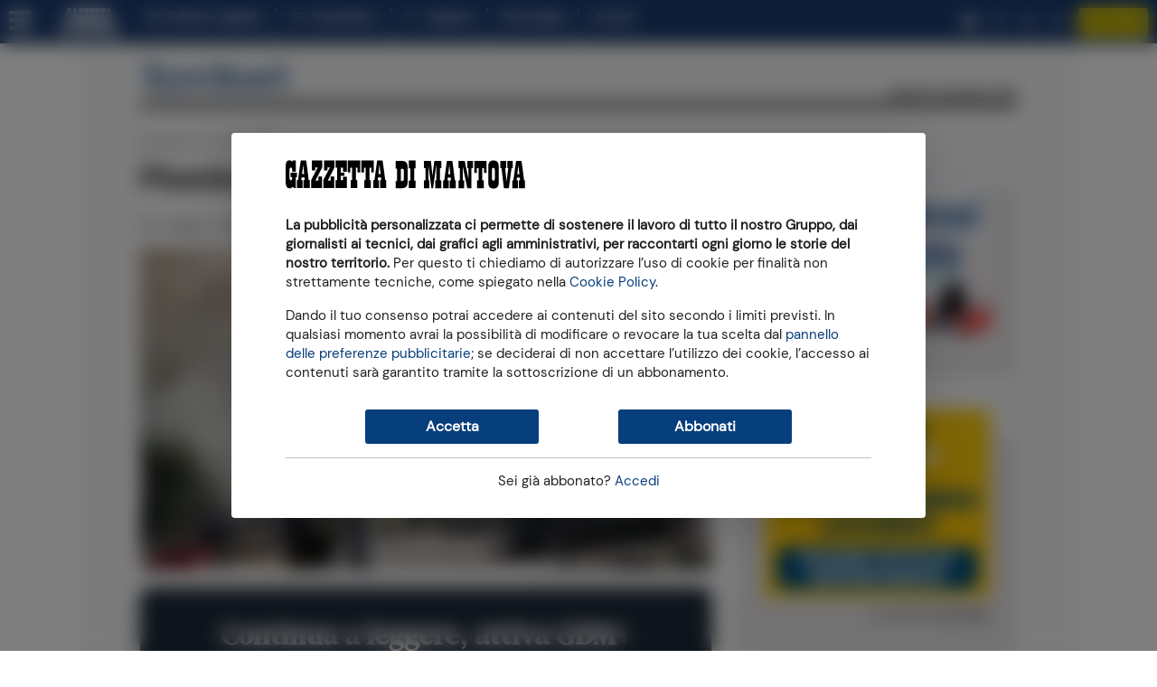

--- FILE ---
content_type: text/html; charset=utf-8
request_url: https://www2.gazzettadimantova.it/zephr/payregform/payregform/remote-by-group/B/
body_size: 4102
content:





<!-- InPageOffer #15-->


<style type="text/css">
  /* Contenitore generale */
#paywall-subscription-options {
  background: linear-gradient(180deg, #1e2a3a 0%, #152131 100%) !important; /* sfumatura elegante su twilight-blue */
  padding: 2rem 1.5rem;
  border-radius: 12px;
  box-shadow: 0 10px 30px rgba(0, 0, 0, 0.2);
  font-family: 'Segoe UI', 'Helvetica Neue', sans-serif;
}

/* Titolo principale */
#paywall-subscription-options > H2 {
  color: #ffffff !important;
  text-align: center;
  font-size: 32px;
  font-weight: 700;
  line-height: 1.3;
  margin-bottom: 0.8rem;
}

/* Sottotitolo "Mensile Smart" o simili */
#paywall-subscription-options .zephr-payment-options .option .option-title {
  color: #bfa44b !important;
  font-size: 20px;
  font-weight: 700;
  text-align: center;
  text-transform: uppercase;
  letter-spacing: 0.5px;
  margin-bottom: 1rem;
}

/* Box bianco centrale */
#paywall-subscription-options .zephr-payment-options .option {
  background-color: #ffffff;
  border-radius: 12px;
  padding: 1.5rem;
  box-shadow: 0 4px 10px rgba(0, 0, 0, 0.05);
}

/* Testi descrittivi */
#paywall-subscription-options > P {
  color: #f0f0f0 !important;
  text-align: center;
  font-size: 20px;
  margin: 0.5rem 0;
}

#paywall-subscription-options > P:last-child {
  font-size: 16px;
  margin-top: 2rem;
}

/* Link login */
#paywall-subscription-options > P > A {
  color: #5edfff !important;
  text-decoration: none;
  font-weight: 600;
}
#paywall-subscription-options > P > A:hover {
  text-decoration: underline;
}

/* Pulsante "Attivala ora" */
#paywall-subscription-options .zephr-payment-options .option .option-main .option-buttons button,
#paywall-subscription-options .zephr-payment-options .option .option-main .option-buttons a {
  background-color: #ffe500 !important;
  color: #000 !important;
  font-weight: bold;
  font-size: 18px;
  border-radius: 50px;
  padding: 12px 24px;
  border: none;
  text-align: center;
  transition: background-color 0.3s ease;
  box-shadow: 0 4px 8px rgba(0, 0, 0, 0.1);
}

#paywall-subscription-options .zephr-payment-options .option .option-main .option-buttons button:hover,
#paywall-subscription-options .zephr-payment-options .option .option-main .option-buttons a:hover {
  background-color: #fff25e !important;
  cursor: pointer;
}

/* Rimuove bordi superflui */
#paywall-subscription-options .zephr-payment-options .option .option-main,
#paywall-subscription-options .zephr-payment-options .option .option-main .option-buttons {
  border-top: none;
  padding-top: 0;
}

</style>




<a id="paywall-subscription-options-anchor" style="display: block; position: relative; top: -96px; visibility: hidden"></a>
<div id="paywall-subscription-options" class="form-container form-container-dark">
  
  <h2>Continua a leggere, attiva GDM+</h2>
  

  
  <p>Spendi la met&agrave;, per tutto l'anno.</p>
  

  
  <div class="row zephr-payment-options">
    <style>
      .option.option-image > IMG { width: 100%; }
    </style>

    
      
        
    <style>
    @media screen and (min-width: 570px) {
      #zephr-options-form {
        margin-left: 60px;
        margin-right: 60px;
      }
    }
    </style>
      
    

    
      <div class="col-12 col-12 col-md-8 offset-md-2 option-wrapper">
        
        <div class="option" data-oaid="1872"
          
            data-paymentwidgeturl="https://www2.gazzettadimantova.it/zephr/payment/form/1872/widget/"
          
            data-item='{&quot;funnel&quot;: &quot;in_article&quot;, &quot;item_category2&quot;: &quot;vetrina_annuale&quot;, &quot;item_variant&quot;: &quot;vetrina_annuale_365gg&quot;, &quot;price&quot;: &quot;49.99&quot;, &quot;currency&quot;: &quot;EUR&quot;, &quot;item_id&quot;: &quot;PW1ANNO&quot;, &quot;promotion_id&quot;: &quot;2025-05_PW_Annuale_AB-Test&quot;, &quot;item_list_name&quot;: &quot;in_article_vetrina_annuale&quot;, &quot;promotion_name&quot;: &quot;Annuale Smart&quot;, &quot;index&quot;: 1, &quot;item_category&quot;: &quot;digital&quot;, &quot;item_name&quot;: &quot;Abbonamento 1 anno Paywall&quot;, &quot;item_list_id&quot;: &quot;in_article_vetrina_annuale&quot;}'>
          <div class="option-title">Annuale Smart</div>
          <div class="option-main" id="box-container-1872">
            <div class="option-pricing">
              <!-- Sezione prezzo principale -->
<div style="margin-top: 1rem; margin-bottom: 1rem; text-align: center; font-family: 'Segoe UI', sans-serif;">
<div style="display: flex; justify-content: center; align-items: baseline;"><span style="font-size: 2.95rem; font-weight: 800; color: #000000;">24&euro;</span></div>
<p style="font-size: 1rem; color: #6b7280; margin: 0;"><span style="color: #000000;">per 1 anno</span></p>
</div>
<!-- Prezzo precedente -->
<p style="font-family: 'Segoe UI', sans-serif; font-size: 1rem; color: #888888; margin-top: 0px; margin-bottom: 1.5rem; text-align: center;">anzich&eacute; <span style="text-decoration: line-through;">49,99&euro;</span></p>
            </div>

            
            <div class="option-content">
              <p style="font-size: 16px; line-height: 1.4; text-align: center;">✓ Accedi a tutti i contenuti del sito<br>✓ Solo<strong> </strong>pubblicit&agrave; locale</p>
<p style="font-size: 16px; line-height: 1.4; text-align: center;"><strong><span style="font-size: 14px;">DISDICI QUANDO VUOI</span></strong></p>
            </div>
            

            <div class="option-buttons" id="box-bottom-1872">
              <button type="button" class="select-plan btn btn-primary">
                Attivala ora
              </button>

              
            </div>
          </div>
        </div>
        
      </div>
    
  </div>
  

  

  
  <p style="margin-top: 30px">Hai già un abbonamento? <a data-action="modal-open" data-modal="#user-dialog" href="#">Accedi</a></p>
  
</div>





<a id="paywall-registration-anchor" style="display: block; position: relative; top: -96px; visibility: hidden"></a>
<div id="paywall-registration" class="form-container form-container-dark generic" style="display: none" action="#">

  
  <h2>Per iniziare, registrati</h2>
  

  
  <p>Abbiamo bisogno di chiederti qualche dato per attivare l'abbonamento</p>
  

  <p>Hai già fatto la registrazione? <a data-action="modal-open" data-modal="#user-dialog" href="#">Clicca qui per accedere</a></p>

  <form id="registration-form" method="POST" action="" class="d-block" data-action="https://www2.gazzettadimantova.it/auth-api/register/">
    




  <input type="hidden" name="registration_origin" id="id_registration_origin" />

  
    <input id="id_username" name="username" type="hidden" value="usr_00063de15acf" />
  

  <div class="row">
    <div class="form-group  field-required col-12">
      <label for="id_email" class="control-label ">E-mail</label>
      <input type="email" name="email" id="id_email" required class="form-control" maxlength="100" />
      
    </div>

    <div class="form-group  field-required col-12">
      <label for="id_email2" class="control-label ">Conferma e-mail</label>
      <input type="email" name="email2" id="id_email2" required class="form-control" maxlength="100" />
      
    </div>

    <div class="form-group  field-required col-12">
      <label for="password" class="control-label ">Password</label>
      <div class="input-group password-eye">
        <input type="password" name="password" required id="password" class="form-control" />
        <div class="input-group-append password-eye-toggler">
          <span class="input-group-text">
            <i class="fa fa-eye-slash"></i>
            <i class="fa fa-eye"></i>
          </span>
        </div>
      </div>
      
    </div>

    <div class="form-group field-required col-md-6 ">
      <label for="id_first_name" class="control-label ">Nome</label>
      <input type="text" name="first_name" id="id_first_name" required class="form-control" maxlength="200" />
      
    </div>

    <div class="form-group field-required col-md-6">
      <label for="id_last_name" class="control-label ">Cognome</label>
      <input type="text" name="last_name" id="id_last_name" required class="form-control" maxlength="200" />
      
    </div>

  

  </div>

  <div class="row">
  
    <div class="col-12">
      <div class="form-group form-check">
        <input type="checkbox" name="subscribe_to_mydaily" class="form-check-input" id="id_subscribe_to_mydaily" />
        <label class="form-check-label" for="id_subscribe_to_mydaily">
          <!-- Sì, mi voglio iscrivere alla newsletter della Gazzetta di Mantova per ricevere ogni giorno le news su Mantova -->
          Desidero ricevere la newsletter quotidiana.
        </label>
      </div>
    </div>
  

    <div class="col-12">
      <div class="form-group form-check">
        <input type="checkbox" name="commercial_adv" class="form-check-input" id="id_commercial_adv" />
        <label class="form-check-label" for="id_commercial_adv">
          Desidero ricevere novità e offerte del gruppo Athesis e dei suoi partner commerciali.
          <a href="javascript:void(0)" onclick="document.getElementById('commercial_adv_help').classList.toggle('d-none')">Dettagli »</a>
        </label>
        <small id="commercial_adv_help" class="form-text text-muted text-left mb-4 d-none">
          Autorizzo il Gruppo Athesis al trattamento
          dei miei dati di contatto (informazioni relative al nome, cognome, luogo e data di nascita, indirizzo,
          numero di telefono, numero di cellulare, indirizzo email, etc.) per finalità di marketing e comunicazione
          pubblicitaria su iniziative promozionali di vendita realizzate mediante modalità automatizzate di
          contatto (posta elettronica, sms, MMS, chat, instant messaging, social network e altri strumenti di
          messaggistica massiva, notifiche push, etc ) e modalità tradizionali di contatto (ad esempio, telefonata
          con operatore, posta tradizionale, etc.) ovvero per ricerche di mercato e indagini statistiche.</small>
      </div>
    </div>

    

    <div class="col-12">
      <p><i>Con l'invio della richiesta di registrazione dichiari di aver compiuto 14 anni,
      confermi di aver preso visione e di accettare i nostri
      <a href="https://www2.gazzettadimantova.it/publisher/termini-e-condizioni-d-uso/section/" target="_blank">termini e condizioni</a> e di
      aver preso visione della nostra
      <a href="https://www2.gazzettadimantova.it/publisher/privacy_policy/section/" target="_blank">informativa sulla privacy</a>, redatta ai sensi del
      Regolamento UE 679/2016, cioè il modo in cui potremo trattare i tuoi dati personali.</i></p>
    </div>

    <div class="buttons buttons-centered col-12">
      <button id="registration-submit-button" class="btn btn-primary" type="submit">Mi registro</button>
    </div>

    <div class="col-12">
      <hr>
      <p><small>
      Con l'invio della richiesta di registrazione accetti specificatamente, ai sensi e per gli effetti
      dell'art. 1341 C.C. i seguenti articoli dei nostri <a href="https://www2.gazzettadimantova.it/publisher/termini-e-condizioni-d-uso/section/" target="_blank">termini e condizioni</a>:
      5) Limiti all’utilizzo dei Servizi; 7) Esclusione di garanzie; 8) UGC - Diritti,
      Garanzie e Rinunce dell’Utente; 11) Limitazioni di responsabilità;
      14) Legge applicabile e Foro competente
      </small></p>
    </div>
  </div>
  <script>
    const nationField = document.getElementById('id_nation');
    function toggleFields() {
      const provinceField = document.getElementById('id_it_province');
      const municipalityField = document.getElementById('id_it_municipality');
      if (nationField.value === '195') {
        provinceField.disabled = false;
        municipalityField.disabled = false;
      }
      else  {
        provinceField.value = '';
        provinceField.disabled = true;
        municipalityField.value = '';
        municipalityField.disabled = true;
      }
    }
    if (nationField) {
      nationField.addEventListener('change', toggleFields);
      window.addEventListener('load', toggleFields);
    }
  </script>

  </form>
</div>



<div id="paywall-registration-done" class="d-none">
  




<h2>Grazie per esserti registrato a Gazzetta di Mantova</h2>



  <p><b>Per completare la registrazione devi attivare il tuo utente.</b> Un
  messaggio di posta elettronica con le istruzioni per l'attivazione è appena
  stato inviato all'indirizzo email che hai indicato nel modulo di
  registrazione.</p>

  <p><u>Controlla cortesemente la tua posta elettronica.</u> Se non riesci a
  trovare l'e-mail che ti abbiamo inviato prova a cercare nelle caselle di
  "posta indesiderata" o di "spam".</p>

  <p>Attenzione: la procedura di attivazione deve essere completata <b>entro
   giorni</b>: trascorso questo termine la registrazione
  sarà annullata e dovrà essere ripetuta.</p>



</div>








<a id="payment-widget-anchor" style="display: block; position: relative; top: -96px; visibility: hidden"></a>
<div id="payment-widget"></div>



--- FILE ---
content_type: text/javascript;charset=ISO-8859-1
request_url: https://ecommerce.nexi.it/ecomm/XPayBuild/js?alias=payment_3610308
body_size: 69083
content:
/* Copyright Nexi Payments Mon Jan 19 21:49:59 CET 2026*/
/**
 * Libreria SDK Javascript
 */
var XPay = (function() {
    // private properties
    var APIKey = "";
    var codTrans = "";
    var fullRedirect = true;

    var currentEnvironment;
    var currentBaseDomain = undefined;
    var errors = {};
    var isTest = false;
    var config = {};
    var jsToken = "09772531-6de9-4757-ab52-0f2ca177bc7c";
    var buildToken = "";
    var buildBToken = "";
    var inSending = false;
    
    var currentOpenIFrame = undefined;
    
    var applePaySession;

    const MSG_VALID_ORDER = ["pan","cvv","scadenza"];
    
    const MSG_TYPES = {
        VALIDAZIONE : "validazione",
        CREANONCE: "creaNonce",
        CREANONCE3DS: "creaNonce3DS",
        GRAPHICS: "graphics",
        PAYMENTRESULT: "paymentResult",
        CLOSEIFRAME: "closeIframe",
        BLOCKPARENTPAGE: "blockParentPage",
        APPLEPAY: "ApplePay",
        SPLITBUILD: "SplitBuild",
        FASTCHECKOUT: "Fastcheckout"
    };
    
    const FASTCHECKOUT_PHASES = {
        "STARTING": function(e, payload){
            createEvent(e, "XPay_Payment_Started", {"paymentMethod" : "fastCheckout" });
            
            if(currentOpenIFrame != undefined){
                logNexi("<"+ APIKey +"> Esiste un iframe gia' aperto");
                return;
            }
            
            var attr = {};
            var stile = {};
            attr.scrolling = "no";
            attr.id = "__xpay_fc_frame";
            attr.name = attr.id;
            currentOpenIFrame = attr.id;
            attr.frameborder = "0";
            attr.allowtransparency = "true";
            attr.height = "100%";
            attr.width = "100%";
            attr.src = "#";

            stile.width = "100%";
            stile.height = "100%";
            stile.border = "none";
            stile.margin = "0px";
            stile.padding = "0px";
            stile.overflow = "auto";
            stile.zIndex = "2147483647";
            stile.display = "block";
            stile.visibility = "visible";
            stile.position = "fixed";
            stile.left = "0";
            stile.top = "0";
            stile.backgroundColor = 'rgba(' + [0,0,0,0.7].join(',') + ')';
            stile.backgroundImage = BASE_DOMAIN[currentEnvironment]+'/ecomm/payment/img/loader.png';
            var options = { "style": stile, attributes : attr};
            createElement("IFRAME", options, document.body);

            var attrFrm = {};
            attrFrm.method = "post";
            attrFrm.action = currentBaseDomain +"/ecomm/ecomm/DispatcherBuild";
            attrFrm.target = attr.id;
            attrFrm.acceptCharset = "iso-8859-1";
            var form = createElement("FORM", { attributes : attrFrm }, document.body);
            for (var key in payload)
                addInputParam(form, key, payload[key]);
            
            form.submit();
            document.body.removeChild(form);
            
            var ifrmFc = document.getElementById("__xpay_fastcheckout");
            ifrmFc && ifrmFc.parentNode.removeChild(ifrmFc);
        }
    };
    
    const APPLEPAY_PHASES = {
        "STARTING": function(e, appleInfos){
            !this["PARAM"].hostedpage && createEvent(e, "XPay_Payment_Started", {"paymentMethod" : "ApplePay" });
            
            applePaySession = new ApplePaySession(2, appleInfos);

            applePaySession.onvalidatemerchant = function(event){
                var f = APPLEPAY_PHASES["PARAM"].ifrName === undefined ? document.getElementsByTagName('IFRAME') : document.getElementsByName(APPLEPAY_PHASES["PARAM"].ifrName);
                APPLEPAY_PHASES.notificaIfr(f, { type : "ApplePayValid", payload : event.validationURL});
            };
            
            applePaySession.onshippingmethodselected = function(event) {
                total = {};
                lineItems = [];
                applePaySession.completeShippingMethodSelection(ApplePaySession.STATUS_SUCCESS, total, lineItems);
            };
            
            applePaySession.onpaymentauthorized = function(event) {
                paymentCredentials = event.payment;
                var f = APPLEPAY_PHASES["PARAM"].ifrName === undefined ? document.getElementsByTagName('IFRAME') : document.getElementsByName(APPLEPAY_PHASES["PARAM"].ifrName);
                APPLEPAY_PHASES.notificaIfr(f, { type : "ApplePayEPC", payload: paymentCredentials});
            };
            
            applePaySession.oncancel = function(event){
                if(APPLEPAY_PHASES["PARAM"].hostedpage){
                    var f = APPLEPAY_PHASES["PARAM"].ifrName === undefined ? document.getElementsByTagName('IFRAME') : document.getElementsByName(APPLEPAY_PHASES["PARAM"].ifrName);
                    APPLEPAY_PHASES.notificaIfr(f, { type : "ApplePayAbort", payload: {}});
                } else 
                gestioneBack();
            }
            
            applePaySession.abort = function(event){
                if(APPLEPAY_PHASES["PARAM"].hostedpage){
                    var f = APPLEPAY_PHASES["PARAM"].ifrName === undefined ? document.getElementsByTagName('IFRAME') : document.getElementsByName(APPLEPAY_PHASES["PARAM"].ifrName);
                    APPLEPAY_PHASES.notificaIfr(f, { type : "ApplePayAbort", payload: {}});
                } else 
                gestioneBack();
            }

            applePaySession.begin();
        },
        "VALIDATION": function(e, appleInfos){
            if(appleInfos === {})
                gestioneBack();
            else
                applePaySession.completeMerchantValidation(appleInfos);
        },
        "RESULT": function(e, appleInfos){
            if(appleInfos.esito == "OK")
                applePaySession.completePayment(ApplePaySession.STATUS_SUCCESS);
            else
                applePaySession.completePayment(ApplePaySession.STATUS_FAILURE);

            if(!this["PARAM"].hostedpage){
            var frame = document.getElementsByName("__xpay_btn_frame");
            for(var x=0; x < frame.length; x++)
                frame[x].parentNode.removeChild(frame[x]);
            p_enableMerchantPage();

            createEvent(undefined, "XPay_Payment_Result", appleInfos);
        }
        },
        "INITAPPLEPAY": function(e, appleInfos){
            this["PARAM"].hostedpage = true;
            var tmpIfrName = appleInfos.ifrName;
            if(tmpIfrName){
                this["PARAM"].ifrName = tmpIfrName;
                APPLEPAY_PHASES.notificaIfr(document.getElementsByName(tmpIfrName), { type : "ApplePayInitialized", payload: {}});
                return;
            }

            this["PARAM"].ifrName = undefined;
            APPLEPAY_PHASES.notificaIfr(document.getElementsByTagName('IFRAME'), { type : "ApplePayInitialized", payload: {}});
        },
        "PARAM": {
            hostedpage: false,
            ifrName: "__xpay_btn_frame"
        },
        notificaIfr: function(iframeEl, msg){
            for(var x=0; x < iframeEl.length; x++)
                iframeEl[x].contentWindow.postMessage(JSON.stringify(msg), currentBaseDomain);
        }
    };
    
    const OVERLAY_PHASES = {
        "popup": function(){
            var overlay = document.getElementById("__xpay_overlay_popup");
            if(overlay){
                return true;
            }

            var attr = {};
            var stile = {};
            attr.scrolling = "no";
            attr.id = OVERLAY_PHASES["ID"][0];
            attr.frameborder = "1";
            attr.allowtransparency = "true";
            attr.height = "100%";
            attr.width = "100%";
            attr.src = BASE_DOMAIN[currentEnvironment]+"/ecomm/XPayBuild/Overlay";

            stile.width = "100%";
            stile.height = "100%";
            stile.border = "none";
            stile.margin = "0px";
            stile.padding = "0px";
            stile.overflow = "hidden";
            stile.zIndex = "2147483647";
            stile.position = "fixed";
            stile.left = "0";
            stile.top = "0";
            var options = { "style": stile, attributes : attr};

            createElement("IFRAME", options, document.body);
        },
        "none": function(){
            for(var name in OVERLAY_PHASES["NAME"]){
                var ele= document.getElementsByName(OVERLAY_PHASES["NAME"][name]);
                for(var i=0; i<ele.length; i++)
                    ele[i].parentElement.style.display="none";
            }

            var overlay = document.getElementById(OVERLAY_PHASES["ID"][0]);
            if(overlay){
                document.body.removeChild(overlay);
            }
        },
        "NAME": ["__xpay_btn_frame", "__xpay_card_frame"],
        "ID": ["__xpay_overlay_popup"]
    };

    const CONFIG_PRM = {
        BASECONFIG : "baseConfig",
        PAYMENTPARAMS : "paymentParams",
        LANGUAGE : "language",
        AMBIENTE : "enviroment",
        CONTESTO : "environment",
        TIPOSERVIZIO : "serviceType",
        TIPORICHIESTA : "requestType",
        CUSTOMPARAMS : "customParams",
        INFOSICUREZZA: "informazioniSicurezza"
    };
    

    const SI_FIELDS = {
        payTokenIndicator: "payTokenIndicator",
        challengeIndicator: "challengeIndicator",
        transType: "transType",
        recurringFrequency: "recurringFrequency",
        recurringExpiryDate: "recurringExpiryDate",

        buyer: {
            email: "Buyer_email",
            account: "Buyer_account",
            homePhone: "Buyer_homePhone",
            workPhone: "Buyer_workPhone",
            msisdn: "Buyer_msisdn"
        },

        destinationAddress: {
            city: "Dest_city",
            countryCode: "Dest_country",
            street: "Dest_street",
            street2: "Dest_street2",
            street3: "Dest_street3",
            postalCode: "Dest_cap",
            state: "Dest_state",
            name: "Dest_name",
            surname: "Dest_surname"
        },

        billingAddress: {
            city: "Bill_city",
            countryCode: "Bill_country",
            street: "Bill_street",
            street2: "Bill_street2",
            street3: "Bill_street3",
            postalCode: "Bill_cap",
            state: "Bill_state",
            name: "Bill_name",
            surname: "Bill_surname"
        },

        merchantRiskIndicator: {
            deliveryEmail: "deliveryEmail",
            deliveryTimeframe: "deliveryTimeframe",
            giftCardAmount: {
                value: "gca_value",
                currency: "gca_curr"
            },
            giftCardCount: "giftCardCount",
            preOrderDate: "preOrderDate",
            preOrderPurchaseIndicator: "preOrderPurchaseIndicator",
            reorderItemsIndicator: "reorderItemsIndicator",
            shipIndicator: "shipIndicator"
        },

        cardHolderAcctInfo: {
            chAccDate: "chAccDate",
            chAccAgeIndicator: "chAccAgeIndicator",
            chAccChangeDate: "chAccChangeDate",
            chAccChangeIndicator: "chAccChangeIndicator",
            chAccPwChangeDate: "chAccPwChangeDate",
            chAccPwChangeIndicator: "chAccPwChangeIndicator",
            nbPurchaseAccount: "nbPurchaseAccount",
            destinationAddressUsageDate: "destinationAddressUsageDate",
            destinationAddressUsageIndicator: "destinationAddressUsageIndicator",
            destinationNameIndicator: "destinationNameIndicator",
            txnActivityDay: "txnActivityDay",
            txnActivityYear: "txnActivityYear",
            provisionAttemptsDay: "provisionAttemptsDay",
            suspiciousAccActivity: "suspiciousAccActivity",
            paymentAccAgeDate: "paymentAccAgeDate",
            paymentAccIndicator: "paymentAccIndicator"
        }
    };
    

    const TIPO_SERV_MSG = {
            PAGA_NORM : "paga_norm",
            PAGA_MULTI : "paga_multi",
            PAGA_RICO : "paga_rico",
            PAGA_OC3D : "paga_oc3d"
    };

    const BASE_DOMAIN = {
            TEST : "https://localhost:8443",
            COLL : "https://coll-ecommerce.nexi.it",
            INTEG : "https://int-ecommerce.nexi.it",
            PROD : "https://ecommerce.nexi.it"
        };
    
    const ENVIRONMENT_LIST = {
        TEST : "TEST",
        COLL : "COLL",
        INTEG : "INTEG",
        PROD : "PROD"
    };
    
    const LANGUAGE_LIST = {
        ITA : "ITA",
        JPN : "JPN", 
        SPA : "SPA", 
        RUS : "RUS", 
        FRA : "FRA", 
        ARA : "ARA", 
        ENG : "ENG", 
        GER : "GER", 
        CHI : "CHI", 
        POR : "POR"
    };

    // private methods
    logNexi = function(message, doPost) {
        if (console && console.log && isTest)
            console.log(message);

//        var url = window.location.href;
//        if(url.indexOf("https") === 0 || url.indexOf("http") === 0)
//            if(doPost !== false){
//                var obj = "?jsToken="+ jsToken +"&fileName=xpay.js&msg="+ encodeURI(message);
//                this.doPost(BASE_DOMAIN[currentEnvironment]+"/ecomm/XPayBuild/log", obj, true);
//            }
    };

    doPost = function(postUrl, obj, async){
        var xhr = new XMLHttpRequest();
        xhr.open("POST", postUrl+obj, async);
        xhr.onerror = function () {
            console.log("Eccezione in chiamata ad XPay");
        };
        xhr.send();
        
        if(!async && xhr.status === 200){
            var res = JSON.parse(xhr.response);
            buildToken = res.buildToken;
            buildBToken = res.buildBtnToken;
        }
        
        if(!async && xhr.status !== 200)
            throw ("ERRORE: Impossibile inizializzare SKD");
    };

    createElement = function(tag, options, container) {
        tag = tag.toLowerCase();
        var element = document.createElement(tag);

        if (options.style) {
            var source = options.style;
            var obj = element.style;
            for(var _key in source)
                source.hasOwnProperty(_key) && (obj[_key] = source[_key]);
        }

        if (options.attributes) {
            for (var key in options.attributes) {
                element.setAttribute(key, options.attributes[key]);
            }
        }
        if (container) {
            container.appendChild(element);
        }
        return element;
    };
    
    serializeForm = function(arrayOfInputs) {
        arrayOfInputs["parametriAggiuntivi"] = {};
        arrayOfInputs["apiKey"] = APIKey;
        arrayOfInputs["clientType"] = "da46d661-4e29-383c-b680-4ac701ca5b9a"; // JS// 3.0
        if(config[CONFIG_PRM.TIPOSERVIZIO] != undefined)
            arrayOfInputs["parametriAggiuntivi"].serviceType = config[CONFIG_PRM.TIPOSERVIZIO];

        if(config[CONFIG_PRM.TIPORICHIESTA] != undefined)
            arrayOfInputs["parametriAggiuntivi"].requestType = config[CONFIG_PRM.TIPORICHIESTA];
        
        if(config.hasOwnProperty(CONFIG_PRM.INFOSICUREZZA)){
            delete config[CONFIG_PRM.INFOSICUREZZA].threeDSRequestorChallengeIndicator;
            arrayOfInputs[CONFIG_PRM.INFOSICUREZZA] = config[CONFIG_PRM.INFOSICUREZZA];
        }

        return arrayOfInputs;
    };

    trim = function(stringToTrim) {
        return stringToTrim.replace(/^\s+|\s+$/g,"");
    };

    isEmpty = function(value){
        if (value == undefined || value == null) {
            return true;
        }

        var trimmed = trim(value);
        if (value == "") {
            return true;
            
        }
        return false;
    };

    isEmptyObject = function(obj) {
        for(var prop in obj) {
            if(obj.hasOwnProperty(prop))
                return false;
        }
        return true;
    };

    setAPIKey = function(key) {
        var key = trim(key);
        if(key == undefined || key == ""){
            logNexi("<"+ jsToken +"> ERRORE: json di configurazione non valido");
            throw ("ERRORE: APIKey non valido");
        }

        APIKey = key;
    };
    
    setFullRedirect = function(value) {
        if(value === undefined) return;
        if(value === true || value === false){
            fullRedirect = value;
            return;
        }

        logNexi("<"+ jsToken +"> ERRORE: parametro fullRedirect non valido");
    };

    createEvent = function(e, eventName, msg){
        if ( typeof window.CustomEvent === "function" ){
            //NON ie
            var event = new CustomEvent(eventName, {
                detail: msg,
                cancelable: true,
            });
            if(e && e.currentTarget != null)
                e.currentTarget.dispatchEvent(event);
            else
                window.dispatchEvent(event);
        } else {
            //IE
            var evt = document.createEvent("CustomEvent");
            evt.initCustomEvent(eventName, false, true, msg);
            if(e && e.currentTarget)
                e.currentTarget.dispatchEvent(evt);
            else
                window.parent.dispatchEvent(evt);
        }
    };
    
    p_closeLightbox = function(){
        if(currentOpenIFrame != undefined){
            var ifr = document.getElementById(currentOpenIFrame);
            document.body.removeChild(ifr);
            currentOpenIFrame = undefined;
        }
    }
    
    closeOverlay = function(idOverlay){
        var overlay = document.getElementById(idOverlay);
        overlay.style.display = 'none';
        while (overlay.firstChild) {
            overlay.removeChild(overlay.firstChild);
        }
    };
    
    creaBtnChiudiIframe = function(idFather){
        var btn = document.createElement("BUTTON");
        btn.id = '__xpay_close_overlay';
        btn.style.position = "absolute";
        btn.style.zIndex = "9999";
        btn.style.right = "0";
        btn.style.lineHeight = "25px";
        btn.style.width = "25px";
        btn.style.cursor = "pointer";
        btn.style.background = "#fff";
        btn.style.background = "rgba(255,255,255,.3)";
        btn.style.color = "#000";
        btn.style.border = "0";
        btn.style.padding = "0";
        btn.style.display = "none";
        btn.innerHTML = "&#10005";
        
        document.getElementById(idFather).appendChild(btn);
        return btn;
    };
    
    p_blockMerchantPage = function(){
        if(document.getElementById("__xpay_block"))
            return;
        
        var ifrm = document.createElement("iframe");

        ifrm.setAttribute("src", "about:blank");
        ifrm.setAttribute("id", "__xpay_block");
        ifrm.setAttribute("frameborder", "0");
        ifrm.setAttribute("allowtransparency", "true");
        ifrm.setAttribute("scrolling", "no");

        ifrm.style.width = "100%";
        ifrm.style.height = "100%";
        ifrm.style.zIndex = "1";
        ifrm.style.display = "block";
        ifrm.style.border = "none";
        ifrm.style.visibility = "visible";
        ifrm.style.margin = "0px";
        ifrm.style.padding = "0px";
        ifrm.style.position = "fixed";
        ifrm.style.left = "0";
        ifrm.style.top = "0";
        ifrm.style.overflow = "hidden";
        ifrm.style.backgroundColor = 'transparent';

        document.body.appendChild(ifrm);
    };
    
    p_enableMerchantPage = function(){
        var child = document.getElementById("__xpay_block");
        if(child){
            var parent = document.body;
            parent.removeChild(child);
        }
    };

    gestioneBack = function(){
        var response = {};
        response.alias=APIKey;
        response.codTrans=codTrans;
        response.importo=config.paymentParams.amount;
        response.divisa=config.paymentParams.currency;
        response.esito='ANNULLO';
        
        createEvent(undefined, "XPay_Payment_Result", response);
    };
    
    checkOrigin = function(origin){
        if(currentBaseDomain === undefined){
            for(var base in BASE_DOMAIN){
                if(origin === BASE_DOMAIN[base]){ 
                    currentBaseDomain = origin;
                    return true;
                }
            }
            return false;
        }
        return origin == currentBaseDomain;
    }

    managePostMessage = function(e){
        if(checkOrigin(e.origin)){
            var postData = "";

            try{
                postData = JSON.parse(e.data);
            } catch (ex){
                logNexi("JSON nel formato non valido, chiamata non XPay", false);
                return;
            }
            //logNexi(postData, false);

            if(postData.type == MSG_TYPES.VALIDAZIONE){
                inSending = false;
                var resp = {};
                if(postData.message.payload.errore){
                    errors[postData.message.payload.campo] = postData.message.payload.errore;
                } else {
                    delete errors[postData.message.payload.ok];
                    if(postData.message.payload.ok === 'pan' && postData.message.payload.cobrand){
                        resp = { cobrand : postData.message.payload.cobrand};
                    }
                }

                var msg = "";
                for(var i = 0; i < MSG_VALID_ORDER.length && msg == ""; i++) {
                    if(errors[MSG_VALID_ORDER[i]])
                        msg = errors[MSG_VALID_ORDER[i]];
                }

                this.createEvent(e, postData.message.event, msg != "" ? {errorMessage : msg } : resp);
            } else if (postData.type == MSG_TYPES.SPLITBUILD){
                var frames = document.getElementsByTagName("iframe");
                for (var i = 0; i < frames.length; ++i)
                    if(frames[i].name.indexOf('__xpay_s_') == 0)
                        frames[i].contentWindow.postMessage(e.data,BASE_DOMAIN[currentEnvironment]);
                return;
            }else if (postData.type == MSG_TYPES.PAYMENTRESULT){
                inSending = false;
                var payload = postData.message.payload;
                if(payload.tipo && payload.tipo === "popup"){
                    this.createEvent(e, postData.message.event, payload.esito);
                    var phase = payload.showOverlay;
                    phase && OVERLAY_PHASES[phase]();
                    return;
                }
                p_enableMerchantPage();
                this.createEvent(e, postData.message.event, postData.message.payload);
            } else if(postData.type == MSG_TYPES.CREANONCE) {
                inSending = false;
                var nonceMsg = postData.message.payload;
                var is3DSecure = nonceMsg["3DSecure"];

                if (is3DSecure == true) {
                    var divContent = document.getElementById("__xpay_overlay_content");
                    if(!divContent){
                        var div = document.getElementById("__xpay_overlay");
                        if(div == null){
                            div = document.createElement("div");
                            div.id = '__xpay_overlay';
                            div.style.display = "none";
                            div.style.position = "fixed";
                            div.style.top = "0";
                            div.style.right = "0";
                            div.style.bottom = "0";
                            div.style.left = "0";
                            div.style.zIndex = "2147483647";
                            div.style.textAlign = "center";
                            div.style.background = "rgba(0,0,0,0.5)";
                            document.body.appendChild(div);
                        }
                        divContent = document.createElement("div");
                        divContent.id = '__xpay_overlay_content';
                        divContent.style.position = "relative";
                        divContent.style.display = "inline-block";
                        divContent.style.overflowX = "auto";
                        divContent.style.overflowY = "auto";
                        divContent.style.height = "500px";
                        divContent.style.padding = "0";
                        divContent.style.margin = "0";
                        divContent.style.maxHeight = "99%";
                        divContent.style.background = "#fff";
                        divContent.style["-webkit-overflow-scrolling"] = "touch";
                        divContent.style.backgroundImage = "url('https://ecommerce.nexi.it/ecomm/build/img/loader.gif')";
                        divContent.style.backgroundRepeat = "no-repeat";
                        divContent.style.backgroundPosition = "center";
                        div.appendChild(divContent);
                    }
                    
                    var btnChiudi = creaBtnChiudiIframe("__xpay_overlay_content");
                    btnChiudi.onclick = setLightboxClosed;
                    function setLightboxClosed() {
                        var data = { esito : "KO", errore : { codice : "600", messaggio : "Pagamento annullato dall'utente" } };
                        closeOverlay("__xpay_overlay");
                        createEvent(e, postData.message.event, data);
                    }

                    var ifrm = document.createElement("iframe");
                    var tipoRichiesta = "PA";
                    if(!isEmpty(config[CONFIG_PRM.TIPORICHIESTA])) 
                        tipoRichiesta = config[CONFIG_PRM.TIPORICHIESTA];
                    else if(config[CONFIG_PRM.CUSTOMPARAMS] && !isEmpty(config[CONFIG_PRM.CUSTOMPARAMS]["tipo_richiesta"])){
                        tipoRichiesta = config[CONFIG_PRM.CUSTOMPARAMS]["tipo_richiesta"];
                    }

                    var tdsDinamico = "";
                    if(config[CONFIG_PRM.CUSTOMPARAMS] && !isEmpty(config[CONFIG_PRM.CUSTOMPARAMS]["3dsDinamico"])){
                        tdsDinamico = config[CONFIG_PRM.CUSTOMPARAMS]["3dsDinamico"];
                    }

                    ifrm.setAttribute("src", currentBaseDomain+"/ecomm/hostedPayments/3DSDecoder?ElemLike=Y&ID=" + nonceMsg["xpayNonce"] + "&Alias=" + APIKey +"&tipo_richiesta="+tipoRichiesta+"&3dsDinamico="+tdsDinamico);
                    ifrm.setAttribute("scrolling", "auto");
                    ifrm.setAttribute("name", "__xpay_3Ds_frame");
                    ifrm.setAttribute("id", "__xpay_3Ds_frame");
                    ifrm.setAttribute("frameborder", "0");

                    ifrm.style.maxHeight = "99%";
                    ifrm.style.overflowX = "auto";
                    ifrm.style.overflowY = "auto";
                    ifrm.style.height = "500px";

                    var mq = window.matchMedia('all and (max-width: 700px)');
                    if(mq.matches) {
                        ifrm.style.minWidth = "363px";
                        btnChiudi.style.marginLeft = "0";
                        btnChiudi.style.marginTop = "0";
                        btnChiudi.style.right = "0";
                    } else {
                        ifrm.style.width = "500px";
                    }

                    ifrm.onload = function() {
                        divContent.style.background = "#fff";
                        btnChiudi.style.display = "block";
                    };

                    mq.addListener(function(changed) {
                        if(changed.matches) {
                            if(ifrm != undefined){
                                ifrm.style.marginTop = "0px";
                                ifrm.style.minWidth = "363px";
                                ifrm.style.width = "100%";
                            }

                            if(btnChiudi != undefined){
                                btnChiudi.style.marginLeft = "0";
                                btnChiudi.style.right = "0";
                            }
                        } else {
                            if(ifrm != undefined){
                                ifrm.style.width = "500px";
                                ifrm.style.minWidth = "0px";
                            }

                            if(btnChiudi != undefined){
                                btnChiudi.style.marginLeft = "475px";
                            }
                        }
                    });

                    document.getElementById("__xpay_overlay_content").appendChild(btnChiudi);
                    document.getElementById("__xpay_overlay_content").appendChild(ifrm);
                    document.getElementById("__xpay_overlay").style.display = 'block';
                    e.stopPropagation();
                } else {
                    this.createEvent(e, postData.message.event, postData.message.payload);
                }
            } else if(postData.type == MSG_TYPES.CREANONCE3DS) {
                inSending = false;
                closeOverlay("__xpay_overlay");
                this.createEvent(e, postData.message.event, postData.message.payload);
            } else if(postData.type == MSG_TYPES.CLOSEIFRAME){
                p_closeLightbox();
            } else if(postData.type == MSG_TYPES.BLOCKPARENTPAGE){
                p_blockMerchantPage();
            } else if(postData.type == MSG_TYPES.GRAPHICS){
                var evento = postData.message.event;
                if(evento == "XPay_Ready"){
                    var br = postData.message.payload.buildReady;
                    if(br == "paymentButton" || br == "fastCheckout"){
                        if(postData.message.payload.height){
                            if(postData.message.payload.idfrm)
                                document.getElementById(postData.message.payload.idfrm).style.height = postData.message.payload.height.toString()+"px";
                        }
                    }

                    this.createEvent(e, evento, br);
                } else if (evento == "XPay_Graphics"){
                    if(postData.message.payload.height){
                        if(postData.message.payload.idfrm)
                            document.getElementById(postData.message.payload.idfrm).style.height = postData.message.payload.height.toString()+"px";
                    }
                    if(postData.message.payload.enableParent)
                        p_enableMerchantPage();
                } else {
                    var phase = postData.message.payload.showOverlay;
                    phase && OVERLAY_PHASES[phase]();
                    this.createEvent(e, evento, postData.message.payload.paymentMethod);
                }
            } else if(postData.type == MSG_TYPES.APPLEPAY){
                var phase = postData.message.payload.fase;
                APPLEPAY_PHASES[phase](e,postData.message.payload.appleInfos);
            } else if(postData.type == MSG_TYPES.FASTCHECKOUT) {
                var phase = postData.message.payload.fase;
                FASTCHECKOUT_PHASES[phase](e,postData.message.payload.fc);
            }
        } else {
            logNexi("Post message non valida " + e.data, false); 
        }
    };
    window.addEventListener("message", managePostMessage);
    
    savePaymentParam = function(mConfig){
        try{
            JSON.stringify(mConfig);
        } catch (e) {
            logNexi("<"+ jsToken +"> ERRORE: json di configurazione non valido");
            throw ("ERRORE: json di configurazione non valido");
        }

        if(mConfig[CONFIG_PRM.BASECONFIG] == undefined){
            logNexi("<"+ jsToken +"> ERRORE: parametro BaseConfig non presente");
            throw ("ERRORE: parametro obbligatorio "+ CONFIG_PRM.BASECONFIG +" non presente");
        }

        setAPIKey(mConfig[CONFIG_PRM.BASECONFIG]["apiKey"]);

        if(mConfig[CONFIG_PRM.PAYMENTPARAMS] == undefined){
            logNexi("<"+ APIKey +"> ERRORE: parametro paymentparams non presente");
            throw ("ERRORE: parametro obbligatorio "+ CONFIG_PRM.PAYMENTPARAMS +" non presente");
        }

        setEnvironment(mConfig[CONFIG_PRM.BASECONFIG][CONFIG_PRM.AMBIENTE] || mConfig[CONFIG_PRM.BASECONFIG][CONFIG_PRM.CONTESTO]);
        setFullRedirect(mConfig[CONFIG_PRM.BASECONFIG]["fullRedirect"]);

        if(mConfig[CONFIG_PRM.LANGUAGE] != undefined){
            if(LANGUAGE_LIST[mConfig[CONFIG_PRM.LANGUAGE]] == undefined){
                logNexi("WARNING: "+ CONFIG_PRM[LANGUAGE] +" non valido, verra' usato ITA", false);
                mConfig[CONFIG_PRM[LANGUAGE]] = this.LANGUAGE.ITA;
            }
        }

        var target = mConfig[CONFIG_PRM.TIPORICHIESTA];
        if(isEmpty(target) && mConfig[CONFIG_PRM.CUSTOMPARAMS] && !isEmpty(mConfig[CONFIG_PRM.CUSTOMPARAMS]["tipo_richiesta"])){
            target = mConfig[CONFIG_PRM.CUSTOMPARAMS]["tipo_richiesta"];
        }
        
        if(target != undefined){
            if(target != 'PP' && target != 'PA' && target != 'PO' && target != 'PR' && target != 'VC' && target != 'AC'){
                logNexi("WARNING: "+ CONFIG_PRM.TIPORICHIESTA +" non valido, verra' usato PA", false);
                mConfig[CONFIG_PRM.TIPORICHIESTA] = 'PA';
            }
        }
        
        var payout = mConfig["customParams"] && mConfig["customParams"]["instantPayout"] === "OCT";
        if(payout && target != undefined && target != 'PA' && target != 'PR'){
            logNexi("<"+ APIKey +"> ERRORE: "+ CONFIG_PRM.TIPORICHIESTA +" non supportato per pagamento OCT");
            throw ("ERRORE: Tipo richiesta non supportato per pagamento OCT");
        }
        
        if(target == 'VC' && mConfig[CONFIG_PRM.PAYMENTPARAMS]["amount"] != "0"){
            logNexi("<"+ APIKey +"> ERRORE: amount diverso da 0 non valido per "+ CONFIG_PRM.TIPORICHIESTA +" VC");
            throw ("ERRORE: amount diverso da 0 non valido");
        }
        
        var contrEmpty = !mConfig["customParams"] || isEmpty(mConfig["customParams"]['num_contratto']);
        var gruppoEmpty = false; //!mConfig["customParams"] || isEmpty(mConfig["customParams"]['gruppo']);
        
        if(mConfig[CONFIG_PRM.TIPOSERVIZIO] != undefined){
            if(TIPO_SERV_MSG [mConfig[CONFIG_PRM.TIPOSERVIZIO].toUpperCase()] == undefined){
                logNexi("WARNING: "+ CONFIG_PRM.TIPOSERVIZIO +" non valido, verra' usato paga_norm", false);
                mConfig[CONFIG_PRM.TIPOSERVIZIO] = 'paga_norm';
            }
            if (mConfig[CONFIG_PRM.TIPOSERVIZIO] == 'paga_oc3d'){
                if (mConfig[CONFIG_PRM.TIPORICHIESTA] != "PP" && mConfig[CONFIG_PRM.TIPORICHIESTA] != "PR" && mConfig[CONFIG_PRM.TIPORICHIESTA] != "AC"){
                    logNexi("WARNING: "+ CONFIG_PRM.TIPORICHIESTA +" non valido, verrÃ  usato PP");
                    mConfig[CONFIG_PRM.TIPORICHIESTA] = "PP";
                }
                if (mConfig[CONFIG_PRM.TIPORICHIESTA]=='PR' || mConfig[CONFIG_PRM.TIPORICHIESTA]=='AC'){
                    if (contrEmpty){
                        logNexi("ERRORE: parametro obbligatorio <num_contratto> non presente");
                        throw ("ERRORE: parametro obbligatorio <num_contratto> non presente");
                    }
                    if (gruppoEmpty){
                        logNexi("ERRORE: parametro obbligatorio <gruppo> non presente");
                        throw ("ERRORE: parametro obbligatorio <gruppo> non presente");
                    }
                }
            }

            if (mConfig[CONFIG_PRM.TIPOSERVIZIO] == 'paga_norm'){                
                if (mConfig[CONFIG_PRM.TIPORICHIESTA] != 'PA' || !contrEmpty /*|| !gruppoEmpty*/ ){
                    logNexi("ERRORE: per un pagamento normale non devono esserci parametri ricorrenti");
                    throw ("ERRORE: per un pagamento normale non devono esserci parametri ricorrenti");
                }
            }
        }

        var tipoServizio = mConfig["customParams"] && mConfig["customParams"]['tipo_servizio'];
        var serviceType  = mConfig[CONFIG_PRM.TIPOSERVIZIO];
        if (!isEmpty(serviceType) && !isEmpty(tipoServizio) && serviceType !== tipoServizio){
            var gruppo = mConfig["customParams"] && mConfig["customParams"]['gruppo'];
            if(!isEmpty(gruppo)){
                if(tipoServizio !== 'paga_rico' && serviceType === 'paga_rico')
                    mConfig[CONFIG_PRM.TIPOSERVIZIO] = tipoServizio;
            }
        }        

        if(target === 'PP' && mConfig[CONFIG_PRM.TIPOSERVIZIO] === 'paga_oc3d' && APIKey === 'payment_3439138'){
            mConfig[CONFIG_PRM.TIPOSERVIZIO] = 'paga_multi';
        }

        if(target === 'PP' && (APIKey === 'payment_3479134' || APIKey === 'payment_2135925' || APIKey === 'payment_doctorshop' || APIKey === 'payment_3492782')){
                mConfig[CONFIG_PRM.TIPOSERVIZIO] = '';
                mConfig[CONFIG_PRM.TIPORICHIESTA] = '';
        }

        delete mConfig[CONFIG_PRM.BASECONFIG];
        config = mConfig;
    };
    
    hideConfigKeys = function(key, value){
        if(key !== CONFIG_PRM.INFOSICUREZZA) {
            return value;
        }
    }
    
    setSecurityInfo = function(infoSicurezza){
        if (config === null || config === undefined || isEmptyObject(config)) {
            logNexi("ERROR: serve invocare prima la funzione setConfig o initLightbox", false);
            return false;
        }

        if (infoSicurezza === null || infoSicurezza === undefined) {
            logNexi("INFO:"+ CONFIG_PRM.INFOSICUREZZA +" non valorizzato o gia' valorizzato", false);
            return false;
        }

        if(config.hasOwnProperty(CONFIG_PRM.INFOSICUREZZA)){
            logNexi("WARNING: "+ CONFIG_PRM.INFOSICUREZZA +" gia' valorizzate", false);
            return false;
        }

        config[CONFIG_PRM.INFOSICUREZZA] = infoSicurezza;
        return true;
    }
    
    addInputParam = function(appendForm, inputName, inputValue){
        var i = document.createElement("input"); 
        i.setAttribute('type',"hidden");
        i.setAttribute('name', inputName);
        i.setAttribute('value', inputValue);
        
        appendForm.appendChild(i);
    }
    
    dispatchParam = function(appendForm, isLightbox){
        var pp = config[CONFIG_PRM.PAYMENTPARAMS];

        if(isEmpty(pp.amount) || isEmpty(pp.currency) || isEmpty(pp.transactionId) || isEmpty(pp.mac)){
            logNexi("<"+ APIKey +"> ERRORE: parametro importo/divisa/codtrans/mac non presente");
            throw ("ERRORE: parametro obbligatorio non presente");
        }
        
        addInputParam(appendForm, "importo", pp.amount);
        addInputParam(appendForm, "divisa", pp.currency);
        addInputParam(appendForm, "codTrans", pp.transactionId);
        addInputParam(appendForm, "mac", pp.mac);

        if(!isEmpty(pp.mail)){
            addInputParam(appendForm, "mail", pp.mail);
        }

        if(!isEmpty(pp.urlPost)){
            addInputParam(appendForm, "urlpost", pp.urlPost);
        }

        var cp = config[CONFIG_PRM.CUSTOMPARAMS];
        for (var key in cp) {
            if (cp.hasOwnProperty(key)) {
              var val = cp[key];
              addInputParam(appendForm, key, val);
            }
        }

        if(isLightbox && (cp && (cp.instantPayout === "OCT" || cp.instantPayout === "AFT")))
            appendForm.setAttribute('action', currentBaseDomain+"/ecomm/instantpayout/DispatcherServlet");

        addInputParam(appendForm, "languageId", config[CONFIG_PRM.LANGUAGE]);
        addInputParam(appendForm, "alias", APIKey);

        if(config[CONFIG_PRM.TIPORICHIESTA]){
            addInputParam(appendForm, "tipo_richiesta", config[CONFIG_PRM.TIPORICHIESTA]);
        }
        
        if(config[CONFIG_PRM.TIPOSERVIZIO]){
            addInputParam(appendForm, "tipo_servizio", config[CONFIG_PRM.TIPOSERVIZIO]);
        }

        addInputParam(appendForm, "xpay__lb__token", buildToken);

        if(config[CONFIG_PRM.INFOSICUREZZA]){
            var jsonsi = config[CONFIG_PRM.INFOSICUREZZA];
            for (var prop in jsonsi) {
                var pn = SI_FIELDS[prop];
                scrivi(pn, jsonsi[prop], appendForm);
            }
        }
    }

    scrivi = function(pn, jsonsi, appendForm){
        if (typeof pn === 'object') {
            for(var propNested in pn) {
                if(jsonsi.hasOwnProperty(propNested)){
                    scrivi(pn[propNested], jsonsi[propNested], appendForm);
                }
            }
        } else {
            addInputParam(appendForm, pn, jsonsi);
        }
    }

    setEnvironment = function(env) {
        if(BASE_DOMAIN[env] == undefined)
            throw ("ERRORE: Utilizzare come ambiente uno di quelli specificati XPay.Environments");
        
        currentEnvironment = env;
        isTest = (env == ENVIRONMENT_LIST.TEST);
    };
    
    selectedcardClear = function(choosenBrands){
        if(!choosenBrands) return;

        if(choosenBrands.constructor !== Array){
            logNexi("<"+ APIKey +"|"+ codTrans +"> ERRORE: i brand devono essere in un array");
            throw ("ERRORE: selectedcard non in un array");
        }
        var selected  = new Array();
        for(var i=0; i<choosenBrands.length; i++)
            selected.push(choosenBrands[i].toUpperCase());
        return selected;
    };
    
    return {

        LANGUAGE : LANGUAGE_LIST,

        init : function() {
            this.Environments = ENVIRONMENT_LIST;

            this.PaymentMethods = {
                ALIPAY : "alipay",
                AMAZONPAY : "AmazonPay",
                APPLEPAY : "ApplePay",
                GOOGLEPAY : "GooglePay",
                MASTERPASS : "Masterpass",
                MYBANK : "MyBank",
                NEXIPAY : "NexiPay",
                PAGOBANCOMAT : "Pagobancomat",
                PAYPAL : "Paypal",
                PAYPAL_BNPL: "Paypal_BNPL",
                WECHATPAY: "wechatpay",
                GIROPAY: "giropay",
                IDEAL: "ideal",
                EPS: "eps",
                BCMC: "bcmc",
                P24: "p24",
                BANCOMATPAY: "BancomatPay",
                PPRO_MYBANK: "PPro_Mybank",
                SKRILL: "skrill",
                SKRILL1TAP: "skrillonetap",
                SATISPAY: "satispay",
                MULTIBANCO: "multibanco",
                PAGOINCONTO: "PagoInConto",
                HEYLIGHT: "Heylight"
            };
            
            this.CardBrand = {
                AMEX : "AMEX",
                DINERS : "DINERS",
                MAESTRO : "MAESTRO",
                MASTERCARD : "MASTERCARD",
                VISA : "VISA",
                UPI : "UPI",
                JCB : "JCB"
            }

            currentEnvironment = null;

            this.OPERATION_TYPES = {
                CARD : function (custom, choosenBrands){
                    logNexi("<"+ APIKey +"|"+ codTrans +"> INFO: inizializzazione carta");
                    var tmpConfig = config;
                    var sel = selectedcardClear(choosenBrands);
                    sel && (tmpConfig["displayedBrand"] = sel);
                    return new XpayCard(APIKey, currentBaseDomain, tmpConfig, custom, buildToken);
                },
                PAYMENT_BUTTON : function (custom){
                    logNexi("<"+ APIKey +"|"+ codTrans +"> INFO: mostro bottoniera");
                    var tmpConfig = JSON.parse(JSON.stringify(config));
                    
                    var target = config[CONFIG_PRM.TIPORICHIESTA];
                    if(isEmpty(target) && config[CONFIG_PRM.CUSTOMPARAMS] && !isEmpty(config[CONFIG_PRM.CUSTOMPARAMS]["tipo_richiesta"]))
                        target = config[CONFIG_PRM.CUSTOMPARAMS]["tipo_richiesta"];

                    if(target === "AC"){
                        logNexi("<"+ APIKey +"|"+ codTrans +"> WARN: Aggiorna Contratto non supportato");
                        return undefined;
                    }

                    if(config[CONFIG_PRM.CUSTOMPARAMS] && (config[CONFIG_PRM.CUSTOMPARAMS]["instantPayout"] === "OCT" || config[CONFIG_PRM.CUSTOMPARAMS]["instantPayout"] === "AFT")){
                        logNexi("<"+ APIKey +"|"+ codTrans +"> WARN: APM non disponibili con Instant Payout");
                        return undefined;
                    }

                    if(tmpConfig[CONFIG_PRM.INFOSICUREZZA]){
                        var is = {};
                        for (var prop in tmpConfig[CONFIG_PRM.INFOSICUREZZA]) {
                            var pn = SI_FIELDS[prop];
                            var obj = tmpConfig[CONFIG_PRM.INFOSICUREZZA][prop];
                            if(obj.constructor == Object){
                                for(p in obj)
                                    if(obj[p].constructor != Object)
                                        is[pn[p]] = obj[p];
                            }
                        }
                    }
                    tmpConfig[CONFIG_PRM.INFOSICUREZZA] = is;

                    tmpConfig.fullRedirect = fullRedirect;
                    var sel = selectedcardClear(custom);
                    sel && (tmpConfig["displayedButtons"] = sel);
                    return new XpayPaymentButton(APIKey, currentBaseDomain, tmpConfig, buildBToken);
                },
                SPLIT_CARD : function (custom, choosenBrands) {
                    logNexi("<"+ APIKey +"|"+ codTrans +"> INFO: inizializzazione split card");
                    var target = config[CONFIG_PRM.TIPORICHIESTA];
                    if(isEmpty(target) && config[CONFIG_PRM.CUSTOMPARAMS] && !isEmpty(config[CONFIG_PRM.CUSTOMPARAMS]["tipo_richiesta"]))
                        target = config[CONFIG_PRM.CUSTOMPARAMS]["tipo_richiesta"];
                    var targetts = config[CONFIG_PRM.TIPOSERVIZIO];
                    if(isEmpty(targetts) && config[CONFIG_PRM.CUSTOMPARAMS] && !isEmpty(config[CONFIG_PRM.CUSTOMPARAMS]["tipo_servizio"]))
                        targetts = config[CONFIG_PRM.CUSTOMPARAMS]["tipo_servizio"];
                    if(target === "PR")
                        throw ("ERRORE: Ricorrenze non supportate");
                    var tmpConfig = config;
                    var sel = selectedcardClear(choosenBrands);
                    sel && (tmpConfig["displayedBrand"] = sel);
                    return new XpaySplitCard(APIKey, currentBaseDomain, tmpConfig, custom, buildToken);
                }
            };

            currentBaseDomain = BASE_DOMAIN.TEST;
            isTest = true
        },

        setEnvironment : function(env) {
            if(BASE_DOMAIN[env] == undefined)
                throw ("ERRORE: Utilizzare come ambiente uno di quelli specificati XPay.Environments");
            
            currentEnvironment = env;
            currentBaseDomain = BASE_DOMAIN[env];
            isTest = (env == this.Environments.TEST);
        },

        setConfig : function(mConfig){
            savePaymentParam(mConfig);
            
            currentBaseDomain = BASE_DOMAIN[currentEnvironment];
            
            codTrans = config[CONFIG_PRM.PAYMENTPARAMS]["transactionId"];
            doPost(currentBaseDomain+"/ecomm/XPayBuild/init", "?apiKey="+ APIKey +"&config="+ encodeURIComponent(JSON.stringify(config, hideConfigKeys)), false);
            
            logNexi("<"+ APIKey +"|"+ codTrans +"> INFO richiesta: "+ config);
        },
        
        initLightbox : function(mConfig){
            savePaymentParam(mConfig);

            currentBaseDomain = BASE_DOMAIN[currentEnvironment];
            codTrans = config[CONFIG_PRM.PAYMENTPARAMS]["transactionId"];

            doPost(currentBaseDomain+"/ecomm/XPayBuild/initLightBox", "?apiKey="+ APIKey +"&config="+ encodeURIComponent(JSON.stringify(config, hideConfigKeys)), false);

            logNexi("<"+ APIKey +"|"+ codTrans +"> INFO richiesta: "+ config);
        },

        mountFastCheckout : function(mountPoint, paymentConfig, choosenBrands){
            savePaymentParam(paymentConfig);
            codTrans = config[CONFIG_PRM.PAYMENTPARAMS]["transactionId"];
            logNexi("<"+ APIKey +"|"+ codTrans +"> INFO: inizializzazione fastcheckout");

            var target = config[CONFIG_PRM.TIPORICHIESTA];
            if(!isEmpty(target) && target !== "PA")
                throw ("ERRORE: Pagamenti ricorrenti non supportati");

            var elemMount = document.getElementById(mountPoint);
            if(elemMount == null)
                throw ("ERRORE: MountPoint \""+ mountPoint +"\" non presente nella pagina");

            if(elemMount.tagName != 'DIV')
                throw ("ERRORE: MountPoint \""+ mountPoint +"\" non e' un div");

            if(document.getElementById("__xpay_fastcheckout"))
                throw ("ERRORE: chiamata duplicata a mountFastCheckout");

            var sel = selectedcardClear(choosenBrands);
            sel && (tmpConfig["displayedBrand"] = sel);

            currentBaseDomain = BASE_DOMAIN[currentEnvironment];

            var attr = {};
            var stile = {};
            attr.scrolling = "no";
            attr.id = "__xpay_fastcheckout";
            attr.name = attr.id;
            attr.frameborder = "1";
            attr.allowtransparency = "true";
            attr.height = "57px";
            attr.width = "100%";
            attr.src = "#";

            stile.width = "100%";
            stile.height = "57px";
            stile.border = "none";
            stile.margin = "0px";
            stile.padding = "0px";
            stile.overflow = "auto";
            stile.zIndex = "2147483647";
            stile.display = "block";
            stile.visibility = "visible";
            var options = { "style": stile, attributes : attr};

            createElement("IFRAME", options, elemMount);
            
            var attrFrm = {};
            attrFrm.method = "post";
            attrFrm.action = currentBaseDomain +"/ecomm/XPayBuild/mountFastcheckout";
            attrFrm.target = attr.id;
            var form = createElement("FORM", { attributes : attrFrm }, elemMount);
            dispatchParam(form, false);
            addInputParam(form, "apiKey", APIKey);
            form.submit();
            elemMount.removeChild(form);
        },

        setInformazioniSicurezza : function(infoSicurezza){
            setSecurityInfo(infoSicurezza);
        },

        updateConfig : function(xpayElements, newConfig){
            var serviceType = newConfig[CONFIG_PRM.TIPOSERVIZIO];
            var requestType = newConfig[CONFIG_PRM.TIPORICHIESTA];
            
            if(isEmpty(serviceType))
                delete xpayElements.elemConfigJSON.serviceType;
            
            if(isEmpty(requestType)){
                xpayElements.elemConfigJSON.requestType = "PA";
                return;
            }
            
            if(requestType != 'PP' && requestType != 'PA'){
                logNexi("WARNING: "+ CONFIG_PRM.TIPORICHIESTA +" aggionramento non valido", false);
                return;
            }
            
            xpayElements.elemConfigJSON.serviceType = serviceType;
            xpayElements.elemConfigJSON.requestType = requestType;
        },

        createNonce : function(formId, xpayElements, infoSicurezza, isSoftDecline, cobrand) {
            if(currentEnvironment != null) {
                if(inSending) return;
                inSending = true;
                setSecurityInfo(infoSicurezza);
                
                var _formId = "#" + formId;
                //var pp = config[CONFIG_PRM.PAYMENTPARAMS];
                var pp = xpayElements["elemConfigJSON"].paymentParams;
                var mp = {};
                setAPIKey(xpayElements.APIKey);
                mp.codiceTransazione = pp["transactionId"];
                mp.importo = pp["amount"];
                mp.divisa = pp["currency"];
                mp.mac = pp["mac"];
                mp.timeStamp = pp["timeStamp"];
                mp.instantPayout = xpayElements["elemConfigJSON"].customParams && xpayElements["elemConfigJSON"].customParams.instantPayout;
                if(isSoftDecline === true)
                    mp.softDecline = "S";

                var inputs = serializeForm(mp);
                inputs.parametriAggiuntivi.serviceType = xpayElements.elemConfigJSON.serviceType;
                inputs.parametriAggiuntivi.requestType = xpayElements.elemConfigJSON.requestType;
                if(cobrand === "UPI"){
                    inputs.parametriAggiuntivi.forceUPI="Y";
                }

                var iframeEl = xpayElements.constructor.name === "XpaySplitCard" ? xpayElements.getSnippet(2) : xpayElements.cardFrame;

                logNexi("<"+ APIKey +"|"+ codTrans +"> INFO: Chiamo creazione nonce");
                iframeEl.contentWindow.postMessage(JSON.stringify({ type : "creaNonce", payload : inputs}), '*');
            } else {
                logNexi("<"+ APIKey +"|"+ codTrans +"> ERRORE: Enviroment non specificato, utilizzare prima setConfig()");
                throw ("ERRORE: Enviroment non specificato, utilizzare prima setConfig()");
            }

            return false;
        },

        create : function(type, custom, choosenBrands) {
            if(APIKey == undefined || APIKey == ""){
                logNexi("<"+ jsToken +"> ERRORE: xpay.create() APIKey non impostato, utilizzare setAPIKey()");
                throw ("ERRORE: APIKey non impostato, utilizzare setAPIKey()");
            }

            if(typeof type === "function")
                return type(custom, choosenBrands);

            throw ("Operation types "+ type +" not allowed");
        },

        openLightbox : function(paymentParam) {
            openLightbox(paymentParam, false);
        },
        
        openLightbox : function(paymentParam, isPagoPa) {
            if(paymentParam == undefined || paymentParam == null || (Object.keys(paymentParam).length === 0 && paymentParam.constructor !== Object)){
                if(config == undefined || config == null || (Object.keys(config).length === 0 && config.constructor !== Object)){
                    throw ("ERRORE: Parametri pagamento non specificati");
                }
            } else {
                if(!(config == undefined || config == null || (Object.keys(config).length === 0 && config.constructor !== Object))){
                    this.initLightbox(paymentParam);
                }
            }
            
            if(currentOpenIFrame != undefined){
                logNexi("<"+ APIKey +"> Esiste un iframe gia' aperto");
                return;
            }

            var ifrm = document.createElement("iframe");
            var ifrmname = "__xpay_l_frame"+ config[CONFIG_PRM.PAYMENTPARAMS]["transactionId"];

            ifrm.setAttribute("src", "#");
            ifrm.setAttribute("name", ifrmname);
            ifrm.setAttribute("id", "__xpay_l_frame_"+ config[CONFIG_PRM.PAYMENTPARAMS]["transactionId"]);
            ifrm.setAttribute("frameborder", "0");
            ifrm.setAttribute("allowtransparency", "true");

            ifrm.style.width = "100%";
            ifrm.style.height = "100%";
            ifrm.style.zIndex = "2147483647";
            ifrm.style.display = "block";
            ifrm.style.border = "none";
            ifrm.style.visibility = "visible";
            ifrm.style.margin = "0px";
            ifrm.style.padding = "0px";
            ifrm.style.position = "fixed";
            ifrm.style.left = "0";
            ifrm.style.top = "0";
            ifrm.style.overflow = "auto";
            ifrm.style.backgroundColor = 'rgba(' + [0,0,0,0.7].join(',') + ')';
            ifrm.style.backgroundImage = BASE_DOMAIN[currentEnvironment]+'/ecomm/payment/img/loader.png';

            currentOpenIFrame = ifrm.id;

            document.body.appendChild(ifrm);

            var form = document.createElement("form");
            form.setAttribute('method', "post");
            if(isPagoPa)
                form.setAttribute('action', currentBaseDomain+"/ecomm/pagopa/DispatcherServlet");
            else
            form.setAttribute('action', currentBaseDomain+"/ecomm/ecomm/DispatcherServlet");
            form.setAttribute('target', ifrmname);
            form.acceptCharset = "iso-8859-1";
            
            dispatchParam(form, true);
            document.body.appendChild(form);
            form.submit();
            
            form.parentNode.removeChild(form);
        },
        
        closeLightbox: function() {
            p_closeLightbox();
        }
    };
})();


var XpayElements = function(apiKey, env, config, token){
    if(this.constructor === XpayElements){
        throw ("Can't instantiate XpayElements!"); 
    }

    this.APIKey = apiKey;
    this.currentEnvironment = env;
    this.token = token;
    this.elemConfig = "";
    this.elemConfigJSON = {};
    this.infoSicurezza = {};

    this.CONFIG_PRM = {
            BASECONFIG : "baseConfig",
            PAYMENTPARAMS : "paymentParams",
            LANGUAGE : "language",
            AMBIENTE : "enviroment",
            TIPOSERVIZIO : "serviceType",
            TIPORICHIESTA : "requestType",
            DISPLAYEDBTN : "displayedButtons",
            BRANDCARD : "displayedBrand",
            INFOSICUREZZA: "informazioniSicurezza"
        };

    if(config == undefined || config == null)
        return;

    try{
        config.tokenBuild = token;
        this.elemConfigJSON = {};
        for (var key in config) {
            if (key !== this.CONFIG_PRM.INFOSICUREZZA && config.hasOwnProperty(key)) {
                this.elemConfigJSON[key] = config[key];
            }
            
            if (key === this.CONFIG_PRM.INFOSICUREZZA && config.hasOwnProperty(key)) {
                this.infoSicurezza = config[key];
            }
        }
        this.elemConfig = JSON.stringify(this.elemConfigJSON);
    } catch (e) {
        throw ("ERRORE: style = "+ config +" non valido ");
    }
}

XpayElements.prototype.mount = function(mountPoint, mountOverlay){
    var elemMount = document.getElementById(mountPoint);
    if(elemMount == null)
        throw ("ERRORE: MountPoint \""+ mountPoint +"\" non presente nella pagina");
    
    if(elemMount.tagName != 'DIV')
        throw ("ERRORE: MountPoint \""+ mountPoint +"\" non e' un div");
    
    if(!mountOverlay)
        return;

    var div = document.getElementById("__xpay_overlay");
    if(div == null){
     div = document.createElement("div");
    div.id = '__xpay_overlay';
    div.style.display = "none";
    div.style.position = "fixed";
    div.style.top = "0";
    div.style.right = "0";
    div.style.bottom = "0";
    div.style.left = "0";
    div.style.zIndex = "2147483647";
    div.style.textAlign = "center";
    div.style.background = "rgba(0,0,0,0.5)";
    document.body.appendChild(div);
    }
    if(document.getElementById("__xpay_overlay_content") == null){
    var divContent = document.createElement("div");
    divContent.id = '__xpay_overlay_content';
    divContent.style.position = "relative";
    divContent.style.display = "inline-block";
    divContent.style.overflowX = "auto";
    divContent.style.overflowY = "auto";
    divContent.style.height = "500px";
    divContent.style.padding = "0";
    divContent.style.margin = "0";
    divContent.style.maxHeight = "99%";
    divContent.style.background = "#fff";
    divContent.style["-webkit-overflow-scrolling"] = "touch";
    divContent.style.backgroundImage = "url('https://ecommerce.nexi.it/ecomm/build/img/loader.gif')";
    divContent.style.backgroundRepeat = "no-repeat";
    divContent.style.backgroundPosition = "center";
    div.appendChild(divContent);
}
}

var XpayCard = function(apiKey, env, config, style, token){
    this.cardFrame = undefined;
    this.cardLanguage = "ITA";
    this.cardStyle = "";
    
    XpayElements.apply(this, new Array(apiKey, env, config, token));

    if(config[this.CONFIG_PRM.LANGUAGE] != undefined)
        this.cardLanguage = config[this.CONFIG_PRM.LANGUAGE];
    
    var paymentParams = config[this.CONFIG_PRM.PAYMENTPARAMS];
    if(paymentParams.currency == undefined)
        throw ("ERRORE: currency non presente in "+ this.CONFIG_PRM.PAYMENTPARAMS);
    
    if(paymentParams.transactionId == undefined)
        throw ("ERRORE: transactionId non presente in "+ this.CONFIG_PRM.PAYMENTPARAMS);
    
    if(paymentParams.mac == undefined)
        throw ("ERRORE: mac non presente in "+ this.CONFIG_PRM.PAYMENTPARAMS);
    
    if(paymentParams.timeStamp == undefined)
        throw ("ERRORE: timeStamp non presente in "+ this.CONFIG_PRM.PAYMENTPARAMS);
    
    try{
        this.cardStyle = JSON.stringify(style);
    } catch (e) {
        throw ("ERRORE: style = "+ style +" non valido ");
    }
};
XpayCard.prototype = Object.create(XpayElements.prototype);
XpayCard.prototype.constructor = XpayCard;

XpayCard.prototype.mount = function(mountPoint) {
    console.log("Create Xpay card");
    
    XpayElements.prototype.mount.call(this, mountPoint, true);

    var ifrm = document.createElement("iframe");

    ifrm.setAttribute("src", this.currentEnvironment+"/ecomm/XPayBuild/mountCard?apiKey="+ this.APIKey + "&config="+ encodeURIComponent(this.elemConfig) +"&stile="+ encodeURIComponent(this.cardStyle));
    ifrm.setAttribute("scrolling", "no");
    ifrm.setAttribute("name", "__xpay_card_frame");
    ifrm.setAttribute("id", "__xpay_card_frame");
    ifrm.setAttribute("frameborder", "0");
    ifrm.setAttribute("allowtransparency", "true");
    ifrm.setAttribute("scrolling", "no");

    ifrm.style.width = "100px";
    ifrm.style.height = "18px";
    ifrm.style.border = "none";
    ifrm.style.border = "none";
    ifrm.style.margin = "0px";
    ifrm.style.padding = "0px";
    ifrm.style.minWidth = "100%";
    ifrm.style.overflow = "hidden";
    
    document.getElementById(mountPoint).appendChild(ifrm);
    
    this.cardFrame = ifrm;
};

var XpaySplitCard = function(apiKey, env, config, style, token){
    this.list = ["PAN","EXPIRY","CVV"];
    var snippetFrames = [undefined, undefined, undefined];

    this.set = function(iframe, pos) {
        if(snippetFrames[pos] !== undefined)
            throw ("ERRORE: Frammento gia' impostato");
        snippetFrames[pos] = iframe;
    }
    
    this.getSnippet = function(i) {
        return snippetFrames[i];
    }
    
    XpayCard.apply(this, new Array(apiKey, env, config, style, token));
};
XpaySplitCard.prototype = Object.create(XpayCard.prototype);
XpaySplitCard.prototype.constructor = XpaySplitCard;

XpaySplitCard.prototype.mount = function(mountPanPoint, mountExpiryPoint, mountCvvPoint) {
    console.log("Create Xpay Card Snippet");

    for(var arg = 0; arg < arguments.length; ++ arg)
    {
        var arr = arguments[arg];
        if(arr === undefined || arr === null || arr === "")
            throw ("ERRORE: Specificare un mountPoint distinto per i tre elementi della carta");

        XpayElements.prototype.mount.call(this, arr, true); 
    }
    
    for(var arg = 0; arg < arguments.length; ++ arg)
    {
        var nameFrm = this.list[arg];
        var ifrm = document.createElement("iframe");
        ifrm.setAttribute("src", this.currentEnvironment+"/ecomm/XPayBuild/mountSnippet"+ nameFrm +"?apiKey="+ this.APIKey + "&config="+ encodeURIComponent(this.elemConfig) +"&stile="+ encodeURIComponent(this.cardStyle));
        ifrm.setAttribute("scrolling", "no");
        ifrm.setAttribute("name", "__xpay_s_"+ nameFrm +"_frame");
        ifrm.setAttribute("id", "__xpay_s_"+ nameFrm +"_frame");
        ifrm.setAttribute("frameborder", "0");
        ifrm.setAttribute("allowtransparency", "true");
        ifrm.setAttribute("scrolling", "no");

        ifrm.style.width = "100px";
        ifrm.style.height = "18px";
        ifrm.style.border = "none";
        ifrm.style.border = "none";
        ifrm.style.margin = "0px";
        ifrm.style.padding = "0px";
        ifrm.style.minWidth = "100%";
        ifrm.style.overflow = "hidden";

        document.getElementById(arguments[arg]).appendChild(ifrm);
        this.set(ifrm, arg);
    }
};

var XpayPaymentButton = function(apiKey, env, config, token){
    config.applePayAvailable = window.ApplePaySession && ApplePaySession.canMakePayments ? "S" : "N";

    XpayElements.apply(this, new Array(apiKey, env, config, token));

    var bottoni = config[this.CONFIG_PRM.DISPLAYEDBTN];
    if(bottoni == undefined || bottoni == [] || bottoni.indexOf("PAYPAL") >= 0){
        var importedPaypal = document.createElement('script');
        importedPaypal.src = 'https://www.paypalobjects.com/api/checkout.js';
        importedPaypal.type = 'text/javascript';
        importedPaypal.setAttribute("data-version-4", "");
        document.head.appendChild(importedPaypal);
    }

    var paymentParams = config[this.CONFIG_PRM.PAYMENTPARAMS];
    if(paymentParams.amount == undefined)
        throw ("ERRORE: amount non presente in "+ this.CONFIG_PRM.PAYMENTPARAMS);
        
    if(paymentParams.currency == undefined)
        throw ("ERRORE: currency non presente in "+ this.CONFIG_PRM.PAYMENTPARAMS);
    
    if(paymentParams.transactionId == undefined)
        throw ("ERRORE: transactionId non presente in "+ this.CONFIG_PRM.PAYMENTPARAMS);
    
    if(paymentParams.mac == undefined)
        throw ("ERRORE: mac non presente in "+ this.CONFIG_PRM.PAYMENTPARAMS);
};
XpayPaymentButton.prototype = Object.create(XpayElements.prototype);
XpayPaymentButton.prototype.constructor = XpayPaymentButton;

XpayPaymentButton.prototype.mount = function(mountPoint) {
    console.log("Create payment button");

    XpayElements.prototype.mount.call(this, mountPoint, false);
    
    var paymentParams = this.elemConfigJSON[this.CONFIG_PRM.PAYMENTPARAMS];
    if(paymentParams.url == undefined)
        throw ("ERRORE: url non presente in "+ this.CONFIG_PRM.PAYMENTPARAMS);
    
    if(paymentParams.urlBack == undefined)
        throw ("ERRORE: urlBack non presente in "+ this.CONFIG_PRM.PAYMENTPARAMS);

    function getElementsByIdStartsWith(selectorTag, prefix) {
        var items = 0;
        if (document.getElementsByTagName(selectorTag)){
            var myPosts = document.getElementsByTagName(selectorTag);
            for (var i = 0; i < myPosts.length; i++) {
                if (myPosts[i].id.lastIndexOf(prefix, 0) === 0) {
                    items++;
                }
            }
        }
        return items;
    }

    var ifrm = document.createElement("iframe");

    var currBtn = getElementsByIdStartsWith("iframe", "__xpay_btn_frame");
    ifrm.setAttribute("src", this.currentEnvironment+"/ecomm/XPayBuild/mountButtons?apiKey="+ this.APIKey + "&id_frm=__xpay_btn_frame" + currBtn  + "&config="+ encodeURIComponent(this.elemConfig)+"&infoSicurezza="+ encodeURIComponent(JSON.stringify(this.infoSicurezza)));
    ifrm.setAttribute("scrolling", "no");
    ifrm.setAttribute("name", "__xpay_btn_frame");
    ifrm.setAttribute("id", "__xpay_btn_frame"+currBtn);
    ifrm.setAttribute("frameborder", "0");
    ifrm.setAttribute("allowpaymentrequest","true"); 

    ifrm.style.width = "100%";
    ifrm.style.height = "70px";
    ifrm.style.minHeight = "70px";
    
    document.getElementById(mountPoint).appendChild(ifrm);
    
};

/* Copyright Nexi Payments Mon Jan 19 21:49:59 CET 2026*/
